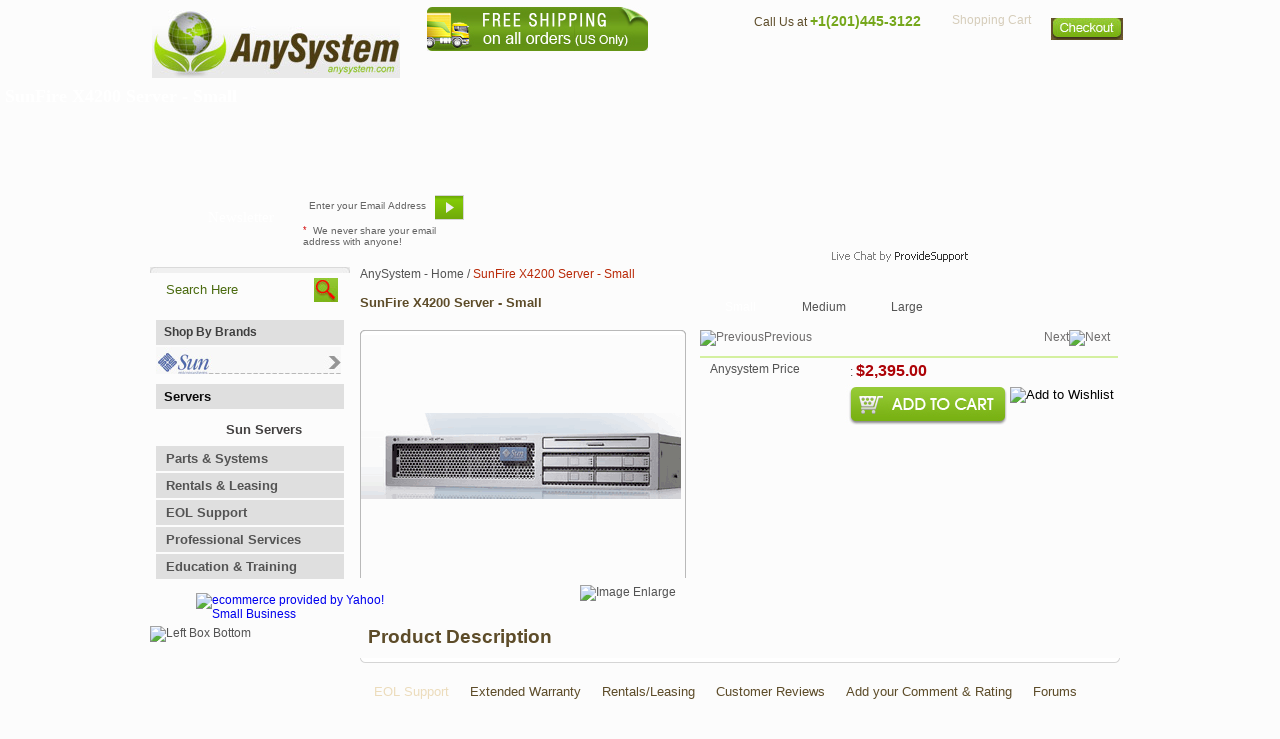

--- FILE ---
content_type: text/html
request_url: http://www.anysystem.com/sun-fire-x4200-server-small.html
body_size: 10407
content:
<!DOCTYPE html PUBLIC "-//W3C//DTD XHTML 1.0 Strict//EN" "http://www.w3.org/TR/xhtml1/DTD/xhtml1-strict.dtd"><html><head><meta http-equiv="Content-Type" content="text/html; charset=utf-8" /><title>SunFire X4200 Server - Small</title><meta name="keywords" content="SunFire X4200 Server - Small refurbished computer hardware, refurbished systems, refurbished desktops, storage products, microsystems desktops, refurbished servers, refurbished microsystems products, ibm accessories, ibm server, sun microsystems hardware, oracle sun servers, cisco network hardware, cisco wireless accessories" /><meta name="description" content="SunFire X4200 Server - Small refurbished computer hardware, refurbished systems, refurbished desktops, storage products, microsystems desktops, refurbished servers, refurbished microsystems products, ibm accessories, ibm server, sun microsystems hardware, oracle sun servers, cisco network hardware, cisco wireless accessories" /><link rel="icon" href="http://site.anysystem.com/fav_icon.ico" type="image/x-icon">
<link rel="shortcut icon" href="http://site.anysystem.com/fav_icon.ico" type="image/x-icon">

<link rel="stylesheet" type="text/css" href="http://site.anysystem.com/css/style_css-2013.php" />
<META name="y_key" content="0d7bf8ccfc3d1198" />
<META name="y_key" content="afc3f6026a13a1e8" />
<meta name="msvalidate.01" content="4A9C65901B8D790D2DF8C80794CF8C13" />
<meta name="google-site-verification" content="_Jnr222rDYJfH5vuCE-5p4KaJeZPMtVLBrxv2kB69a4" />
<meta name="google-site-verification" content="Ff2kjR8PBT6RLOEz9QDJkRj92r_lp61JCxzGk4Y6VV8" />

<style>
#doc_width {
    width: 100%;
    box-sizing: border-box;
}
#header {
    max-width: 980px;
    width: 100%;
    margin: 0 auto;
    float: none;
}
.bottom_part_2 {
    max-width: 980px;
    width: 100%;
    float: none;
    display: table;
    margin: 0 auto;
}
#middle_part {
    max-width: 980px;
    width: 100%;
    float: none;
    margin: 0 auto;
}
.footer {
    max-width: 980px;
    float: none;
    padding: 10px 0 0 0;
    margin: 0 auto;
    width: 100%;
}
.contentslide {
    float: none;
    position: relative;
    width: 100%;
    background: -webkit-linear-gradient(#1E3A7B,#6080CB);
    background: -o-linear-gradient(#1E3A7B,#6080CB);
    background: -moz-linear-gradient(#1E3A7B,#6080CB);
    background: linear-gradient(#1E3A7B,#6080CB);
    display: inline-block;
    min-height: 210px;
    box-sizing: border-box;
    box-shadow: 0px 1px 5px #000;
    margin-top: 5px;
    margin-bottom: 10px;
}
.banner {
    max-width: 980px;
    float: none;
    width: 100%;
    margin: 0 auto;
    padding: 10px 0;
    box-sizing: border-box;
}
.banner_left {
    width: 665px;
}
.banner_img {
    width: 310px;
    box-sizing:border-box;
}
.banner_img img {
    width: 100%;
    height: auto;
    padding: 20px 0;
    box-sizing: border-box;
}
.banner_left label a {
    border-radius: 5px;
    color: #fff;
    background: -webkit-linear-gradient(#4063B8,#06297B);
    background: -o-linear-gradient(#4063B8,#06297B);
    background: -moz-linear-gradient(#4063B8,#06297B);
    background: linear-gradient(#4063B8,#06297B);
    padding: 10px 11px;
    font-size: 13px;
    display: block;
    box-sizing: border-box;
    margin-top:10px;
}
.contentslide .contentdiv {
    display: block!important;
    float: none;
}
.banner_left h1 {
    font-size: 21px;
}
.banner {
    background: none;
}
.banner_left label a {
    max-width: 200px;
    text-align: center;
    font-weight: 600;
}
.tab_menu1 {
font-size: 19px !important;
}
.tab_box {
    display: none;
}</style>
<link rel="stylesheet" type="text/css" href="http://site.anysystem.com/lightbox/jquery.css" media="screen" /><script type="text/javascript" src="http://site.anysystem.com/js/tabcontent.js">
//<![CDATA[
//]]>
</script><script type="text/javascript" src="http://login.anysystem.com/site/wishlist.js">
//<![CDATA[
//]]>
</script><script type="text/javascript" src="http://site.anysystem.com/lightbox/jquery-lightbox-002.js">
//<![CDATA[
//]]>
</script><script type="text/javascript" src="http://site.anysystem.com/lightbox/jquery-lightbox.js">
//<![CDATA[
//]]>
</script><script type="text/javascript">
//<![CDATA[
$(function() {  $('#gallery a').lightBox();  });//]]>
</script></head><body><div id="about_wrapper"><div id="doc_width"><div id="header"><div class="logo"><a href="http://www.anysystem.com" title="AnySystem"><img src="http://site.anysystem.com/images/logo.jpg" alt="AnySystem" width="248" height="68" title="AnySystem"></a></div><div class="header_right"><img hspace="0" width="221" height="44" vspace="0" border="0" style="float: left; padding-left: 25px;" src="http://site.anysystem.com/images/free-shipping-small-banner.jpg" alt="Free FedEx Ground Shipping" title="Free FedEx Ground Shipping">
<div class="top_link">
<div id="ys_superbar">
    <div id="ys_cpers">
        <div id="yscp_welcome_msg"></div>
        <div id="yscp_signin_link"></div>
        <div id="yscp_myaccount_link"></div>
        <div id="yscp_signout_link"></div>
    </div>
</div>
</div>
<div class="shopping_box">
  <div class="shopping_box2"><a href="http://order.store.yahoo.net/anysystem/cgi-bin/wg-order?anysystem" title="Shopping Cart"><span>Shopping Cart</span></a>
  	<div id="yfc_mini"></div>  
 </div>
   <label><a href="http://order.store.yahoo.net/anysystem/cgi-bin/wg-order?anysystem" title="Checkout"><img src="http://site.anysystem.com/images/checkout_btn.jpg" alt="Checkout" width="72" height="22" class="img_left" title="Checkout" /></a></label>
</div>
<div class="toll_free">Call Us at <strong>+1(201)445-3122</strong></div><div class="menu"><ul>
  <li class="home"><a href="http://www.anysystem.com" title="Home">Home</a></li>
  <li class="about_us"><a href=about-us.html title="About Us">About Us</a></li>
  <li class="contact_us"><a href=contactus.html title="Contact Us">Contact Us</a></li>
  <li class="derections"><a href=directions.html title="Directions">Directions</a></li>
  <li class="privacy_policy"><a href=privacypolicy.html title="Privacy Policy">Privacy Policy</a></li>
  <li class="sitemap"><a href=ind.html title="Sitemap">Sitemap</a></li>
</ul></div></div></div><div class="about_banner"><h1><a title="SunFire X4200 Server - Small">SunFire X4200 Server - Small</a></h1><p title=" "> </p></div><div class="bottom_part_2">
  <div class="news_latter_box">
    <div class="newslatter">Newsletter</div>
    <div class="newlatter_2">
      <form name="newsletter" action="http://site.anysystem.com/js/newsletter.php" method="post" onSubmit="return nvalidate();">
        <label>
          <input type="text" name="semail" class="newlatter_2_label_input" value="Enter your Email Address" onClick="if(this.value=='Enter your Email Address')this.value='';" onFocus="if(this.value=='Enter your Email Address')this.value='';" onBlur="if(this.value=='')this.value='Enter your Email Address';">
        </label>
        <span>
        <input type="image" src="http://site.anysystem.com/images/subscribe_btn-new.png" alt="Subscribe" class="img_right">
        </span>
      </form>
      <p><em>*</em> We never share your email address with anyone!</p>
    </div>
  </div>
  <div class="email_part">
    <ul style="position:relative;">
      <li class="email_us"><a href="mailto:sales@AnySystem.com" title="Email Us">Email Us</a></li>
      <li class="refer_a_friend"><a href="tellafriend.html" title="Refer A Friend">Refer A Friend</a></li>
      <li class="bookmark"><a href="javascript:bookmark();" title="Bookmark This Site">Bookmark This Site</a></li>
      <li class="live_support" style="width:354px;"> <!-- BEGIN ProvideSupport.com Graphics Chat Button Code -->
        
        <div id="ciQCMz" style="z-index:100;position:absolute"></div>
        <div id="scQCMz" style="display:inline;position:absolute;z-index:9999;top:0px;left:355px;"></div>
        <div id="sdQCMz" style="display:none"></div>
        <script type="text/javascript">var seQCMz=document.createElement("script");seQCMz.type="text/javascript";var seQCMzs=(location.protocol.indexOf("https")==0?"https":"http")+"://image.providesupport.com/js/0xfkbsds86x3y1rokc8i3inmf1/safe-standard.js?ps_h=QCMz&ps_t="+new Date().getTime();setTimeout("seQCMz.src=seQCMzs;document.getElementById('sdQCMz').appendChild(seQCMz)",1)</script>
        <noscript>
        <div style="display:inline"><a href="http://www.providesupport.com?messenger=0xfkbsds86x3y1rokc8i3inmf1">Customer Service</a></div>
        </noscript>
        
        <!-- END ProvideSupport.com Graphics Chat Button Code --></li>
      <li class="request_custom" style="float: right ! important; right: 0px; top: 0px; position: absolute; width: 163px;" ><a href="rfq.html" title="Request Custom Quote">Request Custom Quote</a></li>
    </ul>
  </div>
</div>
<div id="middle_part"><div id="left_part"><div class="left_box"><img class="img_left" title="Left Box Top" alt="Left Box Top" src="http://site.anysystem.com/images/left_box_top_co.jpg" height="6" width="200"> </img><div class="left_box_inner"> <form style="display: inline;" action="http://www.anysystem.com/nsearch.html" method="get">
<input type="hidden" value="anysystem" name="catalog">
    <input type="hidden" value="http://www.anysystem.com/nsearch.html?catalog=anysystem" name=".autodone">

<div class="search_box">
  <label>
  <input class="search_box_input" type="text" name="query" value="Search Here" onFocus="if(this.value=='Search Here'){this.value=''};" onBlur="if(this.value==''){this.value='Search Here'};"/>
  </label>
  <span><input type="image" src="http://site.anysystem.com/images/search_btn.jpg" alt="Search" width="24" height="24" class="img_left" title="Search" /></span> </div>
</form><div class="left_navigation"><ul class="menu1">
  <li class="heading_1">Shop By Brands</li>
  <li><a href="sun.html" title="Sun Systems"><img src="http://site.anysystem.com/images/sun_img.jpg" width="185" height="27" title="Sun Systems" alt="Sun Systems"/></a></li>
  <!--<li><a href="cisco.html" title="Cisco"><img src="http://site.anysystem.com/images/clsco_img.jpg" width="185" height="27" title="Cisco" alt="Cisco"/></a></li>
  <li><a href="ibm.html" title="IBM"><img src="http://site.anysystem.com/images/ibm_img.jpg" width="185" height="27" title="IBM" alt="IBM" /></a></li>
  <li><a href="hp.html" title="HP"><img src="http://site.anysystem.com/images/hp_img.jpg" width="185" height="27" title="HP" alt="HP" /></a></li>-->
</ul>
<ul>
  <li class="heading_3">Servers</li>
  <li class="sun_servers"><a href="sun-servers.html" title="Sun Servers">Sun Servers</a></li>
  <!--<li class="ibm_servers"><a href="ibm-server.html" title="IBM Servers">IBM Servers</a></li>
  <li class="hp_servers"><a href="hp.html" title="Hp Servers">Hp Servers</a></li>-->
</ul>
<ul id="left_navigation2"><li><a href="parts---systems.html" class="fly" title="Parts &amp; Systems">Parts & Systems</a><ul><li><a href="spare-parts.html" title="Refurbished Sun Microsystems Spare Parts Listing">Sun Parts</a></li><li><a href="desktops.html" title="Sun Microsystems Desktops and Sun Parts for Refurbished Sun Desktops">Sun Desktops</a></li><li><a href="sun-servers.html" title="Sun Servers">Sun Servers</a></li><li><a href="sun-storage.html" title="Sun Storage">Sun Storage</a></li><li><a href="ultra-ugly-ducklings.html" title="Sun Ugly Ducklings ">Sun Ugly Ducklings</a></li></ul></li><li><a href="rentals-leasing.html" class="fly" title="Rentals &amp; Leasing">Rentals & Leasing</a></li><li><a href="eol-support-maintenance.html" class="fly" title="EOL Support &amp; Maintenance">EOL Support</a></li><li><a href="professional-services.html" class="fly" title="Professional Services &amp; Staffing">Professional Services</a></li><li><a href="education-training.html" class="fly" title="Education &amp; Training">Education & Training</a></li></ul></div></div><div class="left_box_inner" style="margin-left:45px;"><script type="text/javascript" src="http://w.sharethis.com/button/sharethis.js#publisher=7587655d-5636-46f5-82c0-37582e92ed5c&amp;type=website&amp;style=horizontal&amp;post_services=email%2Cfacebook%2Ctwitter%2Cgbuzz%2Cmyspace%2Cdigg%2Csms%2Cwindows_live%2Cdelicious%2Cstumbleupon%2Creddit%2Cgoogle_bmarks%2Clinkedin%2Cbebo%2Cybuzz%2Cblogger%2Cyahoo_bmarks%2Cmixx%2Ctechnorati%2Cfriendfeed%2Cpropeller%2Cwordpress%2Cnewsvine"></script></div><div class="left_box_inner" style="margin-left:45px;"><a href="http://smallbusiness.yahoo.com/ecommerce/" target="_blank"><img src="https://sec.yimg.com/us.yimg.com/i/us/smallbiz/gr/ecomby_128bit.gif" width="118" height="55" border="0" align="top" style="margin-top:2px;" alt="ecommerce provided by Yahoo! Small Business"/></a></div><img class="img_left" title="Left Box Bottom" alt="Left Box Bottom" src="http://site.anysystem.com/images/left_box_bottom_co.jpg" height="6" width="200"> </img></div></div><div id="right_part"><div class="breadcrumb"><a href="http://www.anysystem.com">AnySystem - Home</a> / <span>SunFire X4200 Server - Small</span></div><div class="title_box_item"><h1>SunFire X4200 Server - Small</h1><div class="item_nav"><ul><li><a href="sun-fire-x4200-server-small.html" class="active" title="SunFire X4200 Server - Small" alt="SunFire X4200 Server - Small">Small</a></li><li><a href="sun-fire-x4200-server-medium.html" title="SunFire X4200 Server - Medium" alt="SunFire X4200 Server - Medium">Medium</a></li><li><a href="sun-fire-x4200-server-large.html" title="Sun Fire X4200 Server - Large" alt="Sun Fire X4200 Server - Large">Large</a></li></ul></div></div><div class="yd-product-display"><div class="item_main_part"><div class="item_left_part"><img src="http://site.anysystem.com/images/item_top_img.gif" alt="top" width="326" height="5" class="img_left" title="top" /><div class="item_left_border" id="gallery"><div id="moreimage0"><a rel="gallery" href="https://s.turbifycdn.com/aah/anysystem/sunfire-x4200-server-small-43.gif"><img src="https://s.turbifycdn.com/aah/anysystem/sunfire-x4200-server-small-44.gif" width="320" height="86" align="center" border="0" hspace="0" vspace="0" alt="SunFire X4200 Server - Small" style="margin-top: 78px; margin-left: 0px; " title="SunFire X4200 Server - Small" /></a></div></div><script type="text/javascript" language="javascript1.2">
function swapimage(val) 
{
	for(i=0;i<4;i++)
	{
		if(document.getElementById("moreimage"+i))
		{
			if(val==i)
			{
				document.getElementById("moreimage"+i).style.display='';
			}		
			else
			{
				document.getElementById("moreimage"+i).style.display='none';
			}
		}
	}
}
</script><div class="item_bottom"><img src="http://site.anysystem.com/images/zoom_img.jpg" alt="Image Enlarge" width="150" height="19" title="Image Enlarge" /></div><script type="text/javascript" language="javascript1.2">
//<![CDATA[
var win1='';var count1=0;function printpopup() {if(win1.closed || count1==0) {win1 = window.open('', '','scrollbars=yes,status=yes,menubar=no,resizable=no,width=600,height=400');count1++}win1.document.write('<head><title>SunFire X4200 Server - Small</title><link rel="stylesheet" type="text/css" href="http://site.anysystem.com/css/style.css" /></head><body style="background:none;"><div class="popup_doc_width"><div class="popup_header"><div class="popup_logo"><img title="Anysystem" alt="Anysystem" src="http://site.anysystem.com/images/pop_logo.jpg"> </img></div><a href="javascript:window.close();"><img class="img_right" title="Close" alt="Close" src="http://site.anysystem.com/images/close_img.jpg"> </img></a></div><div class="popup_content_width"><h1>SunFire X4200 Server - Small</h1><div class="print_img_box"><div class="popup_round_box"><img class="img_left" title="Popup top" alt="Popup top" src="http://site.anysystem.com/images/pop_top_round.gif"> </img><div class="popup_border"><div class="img_center"><span></span><img src="https://s.turbifycdn.com/aah/anysystem/sunfire-x4200-server-small-45.gif" width="260" height="70" border="0" hspace="0" vspace="0" alt="SunFire X4200 Server - Small" /></div></div><img class="img_left" title="Popup Bottom" alt="Popup Bottom" src="http://site.anysystem.com/images/pop_bottom_round.gif"> </img></div><div class="popup_round_box" style="padding:0px;"><img class="img_left" title="Popup top" alt="Popup top" src="http://site.anysystem.com/images/pop_top_round.gif"> </img><div class="popup_border"><div class="pop_code"><p><span class="item_text">Anysystem Price</span>: <strong class="price">$2,395.00</strong></p><p><span class="item_text">You Save</span>: -</p><p><span class="item_text">&nbsp;</span><a href="javascript:window.print();"><img title="Print" alt="Print" src="http://site.anysystem.com/images/print.jpg"> </img></a></p></div></div><img class="img_left" title="Popup Bottom" alt="Popup Bottom" src="http://site.anysystem.com/images/pop_bottom_round.gif"> </img></div></div></div></div></body>'); win1.document.close(); }//]]>
</script></div><div class="item_right_part"><div class="next_prev"><p class="img_left"><a href="sun-fire-x4200-server-xl.html" title="Sun Fire X4200 Server  - Extra Large"><img src="http://site.anysystem.com/images/prev_img.gif" alt="Previous" width="10" height="8" title="Previous"/>Previous</a></p><p class="img_right"><a href="sun-fire-x4200-server-medium.html" title="SunFire X4200 Server - Medium">Next<img src="http://site.anysystem.com/images/next_img.gif" alt="Next" width="10" height="8" title="Next" /></a></p></div><div class="item_detail_box_border"></div><div class="item_detail_box1"><span class="item_text">Anysystem Price</span><p>: <strong class="price">$2,395.00</strong></p></div><form method="POST" action="https://order.store.yahoo.net/anysystem/cgi-bin/wg-order?anysystem+sun-fire-x4200-server-small"><input name="vwitem" type="hidden" value="sun-fire-x4200-server-small" /><input name="vwcatalog" type="hidden" value="anysystem" /><div class="add_cart2"><input type="image" src="http://site.anysystem.com/images/add_to_cart.jpg" alt="Add to Cart" width="165" height="42" title="Add to Cart" /></div><input type="hidden" name=".autodone" value="http://www.anysystem.com/sun-fire-x4200-server-small.html" /></form><form method="post" action="http://login.anysystem.com/wishlist-insert.php" name="wishlist"><input name="productid" type="hidden" value="sun-fire-x4200-server-small" /><input name="productcode" type="hidden" value="SU1264" /><input name="productname" type="hidden" value="SunFire X4200 Server - Small" /><input name="productimage" type="hidden" value="https://s.turbifycdn.com/aah/anysystem/sunfire-x4200-server-small-46.gif" /><input name="productprice" type="hidden" value="0" /><input name="productsaleprice" type="hidden" value="2395" /><input name="productorderable" type="hidden" value="1" /><div><input type="image" class="addtocart" style="margin-top:3px;" title="Add to Wishlist" src="http://site.anysystem.com/images/wishlist_button.jpg" alt="Add to Wishlist" /></div><input type="hidden" name=".autodone" value="http://www.anysystem.com/sun-fire-x4200-server-small.html" /></form><div id="wishlist-msg" style="display:none; font-size:12px; font-weight:bold; color:#ff0000; margin-top:10px;"></div><script type="text/javascript" language="javascript">wishlistmsg();</script></div></div><div class="item_tab_box"><img class="img_left" src="http://site.anysystem.com/images/tab_top_img.gif" height="5" width="760"> </img><div class="tab_menu1">Product Description</div><div class="item_tab_box2_content" style="padding-left:8px;"><!--nosearch--></div><img class="img_left" src="http://site.anysystem.com/images/tab_bottom_img.gif" height="5" width="760"> </img></div><script type="text/javascript" src="http://site.anysystem.com/js/recent-cookie.js">
//<![CDATA[
//]]>
</script><script type="text/javascript">
//<![CDATA[
checkCookie('sun-fire-x4200-server-small','SunFire X4200 Server - Small','https://s.turbifycdn.com/aah/anysystem/sunfire-x4200-server-small-47.gif');//]]>
</script><div class="item_tab_box1" id="recentdiv" style="display:none;"></div><script type="text/javascript" language="javascript1.2">
//<![CDATA[
gc1();//]]>
</script><div class="item_tab_box"><img class="img_left" src="http://site.anysystem.com/images/tab_top_img.gif" height="5" width="760"> </img><div class="tab_menu">
              <ul id="countrytabs" class="shadetabs">
                <li><a href="#" rel="country1" title="EOL Support"><span>EOL Support</span></a></li>
                <li><a class="" href="#" rel="country2" title="Extended Warranty"><span>Extended Warranty</span></a></li>
                <li ><a class="" href="#" rel="country3" title="Rentals/Leasing"><span>Rentals/Leasing</span></a></li>
                <li ><a class="" href="#" rel="country4" title="Customer Reviews"><span>Customer Reviews</span></a></li>
                <li ><a class="" href="#" rel="country5" title="Add your Comment &amp; Rating"><span>Add your Comment &amp; Rating</span></a></li>
                <li ><a class="" href="#" rel="country6" title="Forums"><span>Forums</span></a></li>
              </ul>
            </div><div class="item_tab_box2"><div class="tabcontent" id="country1" style="display: block;"><div class="item_tab_box2_content"><p>Sun's standard policy is to attempt to provide support for hardware for up to 5 years from the last date they sell it, which is commonly called the EOL or End-Of-Life Date. After that, Sun wants you to go out and spend a whole lot of money on a brand new server even if the old one is running just fine. We don't think that makes any sense, so we've put our years of expertise to action to save you money with AnySystem's EOL Support options. Unlike Sun, our support continues for as long as you need to keep your server running. Click here to read more about our EOL Support Options</p></div></div><div class="tabcontent" id="country2" style="display: none;"><div class="item_tab_box2_content"><p>Our standard warranty is a 1 year return/replace warranty. This means that if a hardware component fails, we'll get on the phone with you and help determine which part is failing. Once we've identified the bad part, you ship it to us and we will either replace or repair it. An Extended Warranty allows you to grow the standard 1 year warranty to 2 or more years. Click here to read more about an Extended Warranty for this hardware.</p></div></div><div class="tabcontent" id="country3" style="display: none;"><div class="item_tab_box2_content"><p>Sometimes you need hardware for a short period of time or you might need it longer term, but you want to preserve your capital. That's where our Rental and Leasing options really help you make the most of your money. Click here to read more about our Rental and Leasing options. </p></div></div><div class="tabcontent" id="country4" style="display: none;"><div class="item_tab_box2_content"><p>Under Process!!!</p></div></div><div class="tabcontent" id="country5" style="display: none;"><div class="item_tab_box2_content"><p>Under Process...</p></div></div><div class="tabcontent" id="country6" style="display: none;"><div class="item_tab_box2_content"><p>Coming Soon...</p></div></div></div><img class="img_left" src="http://site.anysystem.com/images/tab_bottom_img.gif" height="5" width="760"> </img></div></div></div><div class="bottom_part">
  <div class="part_system_box"> <img src="http://site.anysystem.com/images/part_system_top_co.jpg" alt="top corner" width="485" height="4" class="img_left" title="top corner" />
    <div class="part_system_inner">
      <div class="part_heading">Part &amp; Systems</div>
      <span><img src="http://site.anysystem.com/images/part_systems.jpg" alt="" width="71" height="57" title="" /></span>
      <p>All parts are covered by our 12 Month Bumper-To-Bumper warranty. If you are unsure of the part you require, email our technical department at support@anysystem.com for assistance, as they are eager to help you. If you require a quote or delivery details please send us an email or call us at 201-445-3122.</p>
      <label><a href="http://www.anysystem.com/parts---systems.html" title="Shop all hardware">Shop all hardware</a></label>
    </div>
    <img src="http://site.anysystem.com/images/part_system_bottom_co.jpg" alt="" width="485" height="4" class="img_left" title="" /> </div>
  <div class="part_system_box" style="margin-left:10px;"> <img src="http://site.anysystem.com/images/part_system_top_co.jpg" alt="" width="485" height="4" class="img_left" title="" />
    <div class="part_system_inner">
      <div class="part_heading">EOL SUPPORT &amp; MAINTENANCE</div>
      <span><img src="http://site.anysystem.com/images/eol_support.jpg" alt="" width="63" height="57" title="" /></span>
      <p>AnySystem.com specializes in the support of Self-Maintainers!!! AnySystem's staff has the experienced staff and knowledge to assist you in being successful in providing on-site services for your IT systems.We can also provide on-site technical services for most locations that you do not have technical on-site staff. </p>
      <label><a href="http://www.anysystem.com/eol-support-maintenance.html" title="View Support Option">View Support Option</a></label>
    </div>
    <img src="http://site.anysystem.com/images/part_system_bottom_co.jpg" alt="bottom corner" width="485" height="4" class="img_left" title="bottom corner" /> </div>
</div></div><div class="footer">
  <div class="footer_link"> <img src="http://site.anysystem.com/images/footer_menu_lert_co.jpg" alt="left corener" width="7" height="38" class="img_left" />
    <div class="link"><a href="http://www.anysystem.com" title="Home">Home</a> | <a href=about-us.html title="About Us">About Us</a> | <a href=contactus.html title="Contact Us">Contact Us</a> | <a href=directions.html title="Directions">Directions</a> | <a href=privacypolicy.html title="Privacy Policy">Privacy Policy</a> | <a href=ind.html title="Sitemap">Sitemap</a></div>
    <img src="http://site.anysystem.com/images/footer_menu_right_co.jpg" alt="right corner" width="7" height="38" class="img_right" /> </div>
  <div class="footer_2">
    <div class="footer_left"> <img src="http://site.anysystem.com/images/cards.gif" alt="Payment Shipping" width="318" height="24" title="Payment Shipping" />  </div>
    <div class="footer_right">&copy; 2014 <a href="http://www.anysystem.com/" title="AnySystem.com">AnySystem.com</a> All Rights Reserved.<br />
      <a href="http://www.ydeveloper.com/yahoo-store-design-and-development.html" target="_blank" title="Yahoo Store">Yahoo Store</a> <a href="http://www.ydeveloper.com" target="_blank" title="Yahoo Store Designed and Developed by Ydeveloper.com">Designed and Developed by Ydeveloper.com</a> </div>
  </div>

<script type="text/javascript">

  var _gaq = _gaq || [];
  _gaq.push(['_setAccount', 'UA-16920319-1']);
  _gaq.push(['_trackPageview']);

  (function() {
    var ga = document.createElement('script'); ga.type = 'text/javascript'; ga.async = true;
    ga.src = ('https:' == document.location.protocol ? 'https://ssl' : 'http://www') + '.google-analytics.com/ga.js';
    var s = document.getElementsByTagName('script')[0]; s.parentNode.insertBefore(ga, s);
  })();

</script>


</div></div><script type="text/javascript" id="yfc_loader" src="http://l.yimg.com/us.yimg.com/lib/smbiz/store/yfc/js/0.2.1/loader.js?q=anysystem&ts=1279090092"></script><script type="text/javascript">
var countries=new ddtabcontent("countrytabs")
countries.setpersist(true)
countries.setselectedClassTarget("link") //"link" or "linkparent"
countries.init()
</script>
<script type="text/javascript">
var menuids=["left_navigation2"] //Enter id(s) of each Side Bar Menu's main UL, separated by commas
function initsidebarmenu(){
for (var i=0; i<menuids.length; i++){
  var ultags=document.getElementById(menuids[i]).getElementsByTagName("ul")
    for (var t=0; t<ultags.length; t++){
    ultags[t].parentNode.getElementsByTagName("a")[0].className+=" subfolderstyle"
  if (ultags[t].parentNode.parentNode.id==menuids[i]) //if this is a first level submenu
   ultags[t].style.left=ultags[t].parentNode.offsetWidth+"px" //dynamically position first level submenus to be width of main menu item
  else //else if this is a sub level submenu (ul)
    ultags[t].style.left=ultags[t-1].getElementsByTagName("a")[0].offsetWidth+"px" //position menu to the right of menu item that activated it
    ultags[t].parentNode.onmouseover=function(){
    this.getElementsByTagName("ul")[0].style.display="block"
    }
    ultags[t].parentNode.onmouseout=function(){
    this.getElementsByTagName("ul")[0].style.display="none"
    }
    }
  for (var t=ultags.length-1; t>-1; t--){ //loop through all sub menus again, and use "display:none" to hide menus (to prevent possible page scrollbars
  ultags[t].style.visibility="visible"
  ultags[t].style.display="none"
  }
  }
}
</script><script type="text/javascript" src="http://site.anysystem.com/js/common_js.php"></script><script type="text/javascript" src="http://site.anysystem.com/js/tabcontent.js"></script>
<script type="text/javascript">
var countries=new ddtabcontent("countrytabs")
countries.setpersist(true)
countries.setselectedClassTarget("link") //"link" or "linkparent"
countries.init()
</script>

<script type="text/javascript" id="yfc_loader" src="http://l.yimg.com/sv/store/yfc/js/0.13/loader_2e021ba.js?q=anysystem&ts=1365425890&h=order.store.yahoo.net"></script>

<!-- analytics code start -->

<script src="http://trk.securenetgate9.com/analytics/log.js" type="text/javascript"></script>

<script type="text/javascript">

var clientId = "1998-15";

var trackingServerPath = "http://trk.securenetgate9.com/analytics";

var trackingPermissionBox = false;

var trackingPermissionText = "";

forwardData(document.title, document.URL, document.referrer);

</script>

<!-- analytics code end -->
</body>
<script type="text/javascript">var PAGE_ATTRS = {'storeId': 'anysystem', 'itemId': 'sun-fire-x4200-server-small', 'isOrderable': '1', 'name': 'SunFire X4200 Server - Small', 'salePrice': '2395.00', 'listPrice': '', 'brand': '', 'model': '', 'promoted': '', 'createTime': '1683152143', 'modifiedTime': '1683152143', 'catNamePath': 'Categories & Sections > Sun Fire X4200 Servers from $239`', 'upc': ''};</script><!-- Google tag (gtag.js) -->  <script async src='https://www.googletagmanager.com/gtag/js?id=UA-16920319-1'></script><script> window.dataLayer = window.dataLayer || [];  function gtag(){dataLayer.push(arguments);}  gtag('js', new Date());  gtag('config', 'UA-16920319-1');</script><script> var YStore = window.YStore || {}; var GA_GLOBALS = window.GA_GLOBALS || {}; var GA_CLIENT_ID; try { YStore.GA = (function() { var isSearchPage = (typeof(window.location) === 'object' && typeof(window.location.href) === 'string' && window.location.href.indexOf('nsearch') !== -1); var isProductPage = (typeof(PAGE_ATTRS) === 'object' && PAGE_ATTRS.isOrderable === '1' && typeof(PAGE_ATTRS.name) === 'string'); function initGA() { } function setProductPageView() { PAGE_ATTRS.category = PAGE_ATTRS.catNamePath.replace(/ > /g, '/'); PAGE_ATTRS.category = PAGE_ATTRS.category.replace(/>/g, '/'); gtag('event', 'view_item', { currency: 'USD', value: parseFloat(PAGE_ATTRS.salePrice), items: [{ item_name: PAGE_ATTRS.name, item_category: PAGE_ATTRS.category, item_brand: PAGE_ATTRS.brand, price: parseFloat(PAGE_ATTRS.salePrice) }] }); } function defaultTrackAddToCart() { var all_forms = document.forms; document.addEventListener('DOMContentLoaded', event => { for (var i = 0; i < all_forms.length; i += 1) { if (typeof storeCheckoutDomain != 'undefined' && storeCheckoutDomain != 'order.store.turbify.net') { all_forms[i].addEventListener('submit', function(e) { if (typeof(GA_GLOBALS.dont_track_add_to_cart) !== 'undefined' && GA_GLOBALS.dont_track_add_to_cart === true) { return; } e = e || window.event; var target = e.target || e.srcElement; if (typeof(target) === 'object' && typeof(target.id) === 'string' && target.id.indexOf('yfc') === -1 && e.defaultPrevented === true) { return } e.preventDefault(); vwqnty = 1; if( typeof(target.vwquantity) !== 'undefined' ) { vwqnty = target.vwquantity.value; } if( vwqnty > 0 ) { gtag('event', 'add_to_cart', { value: parseFloat(PAGE_ATTRS.salePrice), currency: 'USD', items: [{ item_name: PAGE_ATTRS.name, item_category: PAGE_ATTRS.category, item_brand: PAGE_ATTRS.brand, price: parseFloat(PAGE_ATTRS.salePrice), quantity: e.target.vwquantity.value }] }); if (typeof(target) === 'object' && typeof(target.id) === 'string' && target.id.indexOf('yfc') != -1) { return; } if (typeof(target) === 'object') { target.submit(); } } }) } } }); } return { startPageTracking: function() { initGA(); if (isProductPage) { setProductPageView(); if (typeof(GA_GLOBALS.dont_track_add_to_cart) === 'undefined' || GA_GLOBALS.dont_track_add_to_cart !== true) { defaultTrackAddToCart() } } }, trackAddToCart: function(itemsList, callback) { itemsList = itemsList || []; if (itemsList.length === 0 && typeof(PAGE_ATTRS) === 'object') { if (typeof(PAGE_ATTRS.catNamePath) !== 'undefined') { PAGE_ATTRS.category = PAGE_ATTRS.catNamePath.replace(/ > /g, '/'); PAGE_ATTRS.category = PAGE_ATTRS.category.replace(/>/g, '/') } itemsList.push(PAGE_ATTRS) } if (itemsList.length === 0) { return; } var ga_cartItems = []; var orderTotal = 0; for (var i = 0; i < itemsList.length; i += 1) { var itemObj = itemsList[i]; var gaItemObj = {}; if (typeof(itemObj.id) !== 'undefined') { gaItemObj.id = itemObj.id } if (typeof(itemObj.name) !== 'undefined') { gaItemObj.name = itemObj.name } if (typeof(itemObj.category) !== 'undefined') { gaItemObj.category = itemObj.category } if (typeof(itemObj.brand) !== 'undefined') { gaItemObj.brand = itemObj.brand } if (typeof(itemObj.salePrice) !== 'undefined') { gaItemObj.price = itemObj.salePrice } if (typeof(itemObj.quantity) !== 'undefined') { gaItemObj.quantity = itemObj.quantity } ga_cartItems.push(gaItemObj); orderTotal += parseFloat(itemObj.salePrice) * itemObj.quantity; } gtag('event', 'add_to_cart', { value: orderTotal, currency: 'USD', items: ga_cartItems }); } } })(); YStore.GA.startPageTracking() } catch (e) { if (typeof(window.console) === 'object' && typeof(window.console.log) === 'function') { console.log('Error occurred while executing Google Analytics:'); console.log(e) } } </script> <script type="text/javascript">
csell_env = 'ue1';
 var storeCheckoutDomain = 'order.store.turbify.net';
</script>

<script type="text/javascript">
  function toOSTN(node){
    if(node.hasAttributes()){
      for (const attr of node.attributes) {
        node.setAttribute(attr.name,attr.value.replace(/(us-dc1-order|us-dc2-order|order)\.(store|stores)\.([a-z0-9-]+)\.(net|com)/g, storeCheckoutDomain));
      }
    }
  };
  document.addEventListener('readystatechange', event => {
  if(typeof storeCheckoutDomain != 'undefined' && storeCheckoutDomain != "order.store.turbify.net"){
    if (event.target.readyState === "interactive") {
      fromOSYN = document.getElementsByTagName('form');
        for (let i = 0; i < fromOSYN.length; i++) {
          toOSTN(fromOSYN[i]);
        }
      }
    }
  });
</script>
<script type="text/javascript">
// Begin Store Generated Code
 </script> <script type="text/javascript" src="https://s.turbifycdn.com/lq/ult/ylc_1.9.js" ></script> <script type="text/javascript" src="https://s.turbifycdn.com/ae/lib/smbiz/store/csell/beacon-a9518fc6e4.js" >
</script>
<script type="text/javascript">
// Begin Store Generated Code
 csell_page_data = {}; csell_page_rec_data = []; ts='TOK_STORE_ID';
</script>
<script type="text/javascript">
// Begin Store Generated Code
function csell_GLOBAL_INIT_TAG() { var csell_token_map = {}; csell_token_map['TOK_SPACEID'] = '2022276099'; csell_token_map['TOK_URL'] = ''; csell_token_map['TOK_STORE_ID'] = 'anysystem'; csell_token_map['TOK_ITEM_ID_LIST'] = 'sun-fire-x4200-server-small'; csell_token_map['TOK_ORDER_HOST'] = 'order.store.turbify.net'; csell_token_map['TOK_BEACON_TYPE'] = 'prod'; csell_token_map['TOK_RAND_KEY'] = 't'; csell_token_map['TOK_IS_ORDERABLE'] = '1';  c = csell_page_data; var x = (typeof storeCheckoutDomain == 'string')?storeCheckoutDomain:'order.store.turbify.net'; var t = csell_token_map; c['s'] = t['TOK_SPACEID']; c['url'] = t['TOK_URL']; c['si'] = t[ts]; c['ii'] = t['TOK_ITEM_ID_LIST']; c['bt'] = t['TOK_BEACON_TYPE']; c['rnd'] = t['TOK_RAND_KEY']; c['io'] = t['TOK_IS_ORDERABLE']; YStore.addItemUrl = 'http%s://'+x+'/'+t[ts]+'/ymix/MetaController.html?eventName.addEvent&cartDS.shoppingcart_ROW0_m_orderItemVector_ROW0_m_itemId=%s&cartDS.shoppingcart_ROW0_m_orderItemVector_ROW0_m_quantity=1&ysco_key_cs_item=1&sectionId=ysco.cart&ysco_key_store_id='+t[ts]; } 
</script>
<script type="text/javascript">
// Begin Store Generated Code
function csell_REC_VIEW_TAG() {  var env = (typeof csell_env == 'string')?csell_env:'prod'; var p = csell_page_data; var a = '/sid='+p['si']+'/io='+p['io']+'/ii='+p['ii']+'/bt='+p['bt']+'-view'+'/en='+env; var r=Math.random(); YStore.CrossSellBeacon.renderBeaconWithRecData(p['url']+'/p/s='+p['s']+'/'+p['rnd']+'='+r+a); } 
</script>
<script type="text/javascript">
// Begin Store Generated Code
var csell_token_map = {}; csell_token_map['TOK_PAGE'] = 'p'; csell_token_map['TOK_CURR_SYM'] = '$'; csell_token_map['TOK_WS_URL'] = 'https://anysystem.csell.store.turbify.net/cs/recommend?itemids=sun-fire-x4200-server-small&location=p'; csell_token_map['TOK_SHOW_CS_RECS'] = 'true';  var t = csell_token_map; csell_GLOBAL_INIT_TAG(); YStore.page = t['TOK_PAGE']; YStore.currencySymbol = t['TOK_CURR_SYM']; YStore.crossSellUrl = t['TOK_WS_URL']; YStore.showCSRecs = t['TOK_SHOW_CS_RECS']; </script> <script type="text/javascript" src="https://s.turbifycdn.com/ae/store/secure/recs-1.3.2.2.js" ></script> <script type="text/javascript" >
</script>
</html>
<!-- html110.prod.store.e1a.lumsb.com Sat Jan 31 17:28:27 PST 2026 -->


--- FILE ---
content_type: application/javascript; charset=utf-8
request_url: http://image.providesupport.com/js/0xfkbsds86x3y1rokc8i3inmf1/safe-standard.js?ps_h=QCMz&ps_t=1769909307803
body_size: 638
content:
(function(){var p=[3,'safe-standard','QCMz','y3riFykQ1GyEpBb9','scQCMz','ciQCMz',47,20,1,1,1,1,2,191,271,'http://messenger.providesupport.com','0xfkbsds86x3y1rokc8i3inmf1','',false,false,false,30,60,'http://image.providesupport.com','0xfkbsds86x3y1rokc8i3inmf1','','',,'','','','','http://vm.providesupport.com/0xfkbsds86x3y1rokc8i3inmf1',false,'width=400px,height=570px','http://vm.providesupport.com/js/starter/starter.js','messengerDefaultSize=width%3A400px%3Bheight%3A570px&showButtonWithCode=false',1684426715838,{"enabled":false},'http://','http://vm.providesupport.com','','http://messenger.providesupport.com/resource/ejxi4h/default/company/messenger/css-js/weightless/298dd3/styles.js','','https://chatapi.providesupport.com/v1/visitor/sids','en',1,true,'Live chat online','Live chat offline','https://admin.providesupport.com','',,,1168460571568,false,true,'http://image.providesupport.com/image/0xfkbsds86x3y1rokc8i3inmf1/online-42456850.gif','http://image.providesupport.com/image/0xfkbsds86x3y1rokc8i3inmf1/offline-1350794071.gif','121','74','121','74','',,,'650','680','http://messenger.providesupport.com',''];var w=window,d=document;w.psRSS?w.psRSS(p):(w.psPDSS||(w.psPDSS=[]),w.psPDSS.push(p));var s=d.createElement('script');s.src='http://image.providesupport.com/sjs/static.js';d.body.appendChild(s)})()